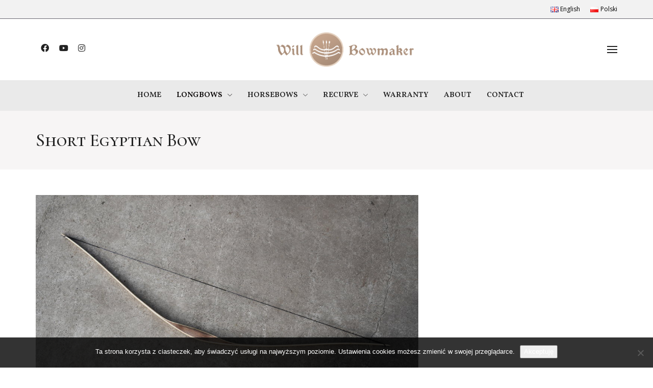

--- FILE ---
content_type: text/html; charset=UTF-8
request_url: https://willbowmaker.com/short-egyptian-bow/
body_size: 8196
content:
<!DOCTYPE html><html lang="en-GB"><head><meta charset="UTF-8"/><meta name="viewport" content="width=device-width, initial-scale=1.0, maximum-scale=1"/><link rel="pingback" href="https://willbowmaker.com/xmlrpc.php"/><meta name='robots' content='index, follow, max-image-preview:large, max-snippet:-1, max-video-preview:-1' /><link rel="alternate" href="https://willbowmaker.com/short-egyptian-bow/" hreflang="en" /><link rel="alternate" href="https://willbowmaker.com/pl/krotki-luk-egipski/" hreflang="pl" /><link media="all" href="https://willbowmaker.com/wp-content/cache/autoptimize/css/autoptimize_2493259af2268f773e498a46d37d6aca.css" rel="stylesheet"><title>Short Egyptian Bow - Will Bowmaker</title><link rel="canonical" href="https://willbowmaker.com/short-egyptian-bow/" /><meta property="og:locale" content="en_GB" /><meta property="og:locale:alternate" content="pl_PL" /><meta property="og:type" content="article" /><meta property="og:title" content="Short Egyptian Bow - Will Bowmaker" /><meta property="og:description" content="Smooth long draw, no stacking, stable and accurate. Short angular bow in the Egyptian style. Bow length: 56&#8243; Draw weight: 20-50 lbs Max draw length: 32&#8243; Limbs: bamboo, ash and Bearpaw Power Glass Basic price: € 350 Black fiberglass – free Carbon in the core € 50 Custom exotic wood &#8211; price will be calculated individually. 2 years warranty You [&hellip;]" /><meta property="og:url" content="https://willbowmaker.com/short-egyptian-bow/" /><meta property="og:site_name" content="Will Bowmaker" /><meta property="article:modified_time" content="2024-11-28T08:49:38+00:00" /><meta property="og:image" content="https://willbowmaker.com/wp-content/uploads/2020/04/Short-Egyptian-Bow.jpg" /><meta property="og:image:width" content="1024" /><meta property="og:image:height" content="576" /><meta property="og:image:type" content="image/jpeg" /><meta name="twitter:card" content="summary_large_image" /><meta name="twitter:label1" content="Estimated reading time" /><meta name="twitter:data1" content="1 minute" /> <script type="application/ld+json" class="yoast-schema-graph">{"@context":"https://schema.org","@graph":[{"@type":"WebPage","@id":"https://willbowmaker.com/short-egyptian-bow/","url":"https://willbowmaker.com/short-egyptian-bow/","name":"Short Egyptian Bow - Will Bowmaker","isPartOf":{"@id":"https://willbowmaker.com/#website"},"primaryImageOfPage":{"@id":"https://willbowmaker.com/short-egyptian-bow/#primaryimage"},"image":{"@id":"https://willbowmaker.com/short-egyptian-bow/#primaryimage"},"thumbnailUrl":"https://willbowmaker.com/wp-content/uploads/2020/04/Short-Egyptian-Bow.jpg","datePublished":"2020-04-10T12:54:29+00:00","dateModified":"2024-11-28T08:49:38+00:00","breadcrumb":{"@id":"https://willbowmaker.com/short-egyptian-bow/#breadcrumb"},"inLanguage":"en-GB","potentialAction":[{"@type":"ReadAction","target":["https://willbowmaker.com/short-egyptian-bow/"]}]},{"@type":"ImageObject","inLanguage":"en-GB","@id":"https://willbowmaker.com/short-egyptian-bow/#primaryimage","url":"https://willbowmaker.com/wp-content/uploads/2020/04/Short-Egyptian-Bow.jpg","contentUrl":"https://willbowmaker.com/wp-content/uploads/2020/04/Short-Egyptian-Bow.jpg","width":1024,"height":576},{"@type":"BreadcrumbList","@id":"https://willbowmaker.com/short-egyptian-bow/#breadcrumb","itemListElement":[{"@type":"ListItem","position":1,"name":"Strona główna","item":"https://willbowmaker.com/"},{"@type":"ListItem","position":2,"name":"Short Egyptian Bow"}]},{"@type":"WebSite","@id":"https://willbowmaker.com/#website","url":"https://willbowmaker.com/","name":"Will Bowmaker","description":"Blog","potentialAction":[{"@type":"SearchAction","target":{"@type":"EntryPoint","urlTemplate":"https://willbowmaker.com/?s={search_term_string}"},"query-input":{"@type":"PropertyValueSpecification","valueRequired":true,"valueName":"search_term_string"}}],"inLanguage":"en-GB"}]}</script> <link rel='dns-prefetch' href='//fonts.googleapis.com' /><link rel='preconnect' href='https://fonts.gstatic.com' crossorigin /><link rel="alternate" type="application/rss+xml" title="Will Bowmaker &raquo; Feed" href="https://willbowmaker.com/feed/" /><link rel="alternate" type="application/rss+xml" title="Will Bowmaker &raquo; Comments Feed" href="https://willbowmaker.com/comments/feed/" /><link rel='stylesheet' id='nota-custom-css' href='https://willbowmaker.com/wp-content/cache/autoptimize/css/autoptimize_single_54d2194c7fbd3f60dfc787b9f8fd5356.css?ver=19a6d2' type='text/css' media='all' /><link rel="preload" as="style" href="https://fonts.googleapis.com/css?family=Oswald:200,300,400,500,600,700%7COpen%20Sans:300,400,500,600,700,800,300italic,400italic,500italic,600italic,700italic,800italic%7CCormorant%20SC:300,400,500,600,700%7CEB%20Garamond:400,500,600,700,800,400italic,500italic,600italic,700italic,800italic%7CFrank%20Ruhl%20Libre:300,400,500,600,700,800,900%7CFjalla%20One:400%7CPoppins:100,200,300,400,500,600,700,800,900,100italic,200italic,300italic,400italic,500italic,600italic,700italic,800italic,900italic%7CVollkorn:400,500,600,700,800,900,400italic,500italic,600italic,700italic,800italic,900italic&#038;subset=latin&#038;display=swap&#038;ver=1603881916" /><link rel="stylesheet" href="https://fonts.googleapis.com/css?family=Oswald:200,300,400,500,600,700%7COpen%20Sans:300,400,500,600,700,800,300italic,400italic,500italic,600italic,700italic,800italic%7CCormorant%20SC:300,400,500,600,700%7CEB%20Garamond:400,500,600,700,800,400italic,500italic,600italic,700italic,800italic%7CFrank%20Ruhl%20Libre:300,400,500,600,700,800,900%7CFjalla%20One:400%7CPoppins:100,200,300,400,500,600,700,800,900,100italic,200italic,300italic,400italic,500italic,600italic,700italic,800italic,900italic%7CVollkorn:400,500,600,700,800,900,400italic,500italic,600italic,700italic,800italic,900italic&#038;subset=latin&#038;display=swap&#038;ver=1603881916" media="print" onload="this.media='all'"><noscript><link rel="stylesheet" href="https://fonts.googleapis.com/css?family=Oswald:200,300,400,500,600,700%7COpen%20Sans:300,400,500,600,700,800,300italic,400italic,500italic,600italic,700italic,800italic%7CCormorant%20SC:300,400,500,600,700%7CEB%20Garamond:400,500,600,700,800,400italic,500italic,600italic,700italic,800italic%7CFrank%20Ruhl%20Libre:300,400,500,600,700,800,900%7CFjalla%20One:400%7CPoppins:100,200,300,400,500,600,700,800,900,100italic,200italic,300italic,400italic,500italic,600italic,700italic,800italic,900italic%7CVollkorn:400,500,600,700,800,900,400italic,500italic,600italic,700italic,800italic,900italic&#038;subset=latin&#038;display=swap&#038;ver=1603881916" /></noscript><script type="text/javascript" id="cookie-notice-front-js-before">var cnArgs = {"ajaxUrl":"https:\/\/willbowmaker.com\/wp-admin\/admin-ajax.php","nonce":"4cb07cab6f","hideEffect":"fade","position":"bottom","onScroll":false,"onScrollOffset":100,"onClick":false,"cookieName":"cookie_notice_accepted","cookieTime":2592000,"cookieTimeRejected":2592000,"globalCookie":false,"redirection":false,"cache":true,"revokeCookies":false,"revokeCookiesOpt":"automatic"};</script> <script type="text/javascript" src="https://willbowmaker.com/wp-includes/js/jquery/jquery.min.js?ver=3.7.1" id="jquery-core-js"></script> <link rel="https://api.w.org/" href="https://willbowmaker.com/wp-json/" /><link rel="alternate" title="JSON" type="application/json" href="https://willbowmaker.com/wp-json/wp/v2/pages/977" /><link rel="EditURI" type="application/rsd+xml" title="RSD" href="https://willbowmaker.com/xmlrpc.php?rsd" /><meta name="generator" content="WordPress 6.8.3" /><link rel='shortlink' href='https://willbowmaker.com/?p=977' /><link rel="alternate" title="oEmbed (JSON)" type="application/json+oembed" href="https://willbowmaker.com/wp-json/oembed/1.0/embed?url=https%3A%2F%2Fwillbowmaker.com%2Fshort-egyptian-bow%2F" /><link rel="alternate" title="oEmbed (XML)" type="text/xml+oembed" href="https://willbowmaker.com/wp-json/oembed/1.0/embed?url=https%3A%2F%2Fwillbowmaker.com%2Fshort-egyptian-bow%2F&#038;format=xml" /><meta name="generator" content="Redux 4.5.7" /><link rel="icon" href="https://willbowmaker.com/wp-content/uploads/2019/02/cropped-Logo_alpha_tożsamość-witryny-32x32.png" sizes="32x32" /><link rel="icon" href="https://willbowmaker.com/wp-content/uploads/2019/02/cropped-Logo_alpha_tożsamość-witryny-192x192.png" sizes="192x192" /><link rel="apple-touch-icon" href="https://willbowmaker.com/wp-content/uploads/2019/02/cropped-Logo_alpha_tożsamość-witryny-180x180.png" /><meta name="msapplication-TileImage" content="https://willbowmaker.com/wp-content/uploads/2019/02/cropped-Logo_alpha_tożsamość-witryny-270x270.png" /></head><body class="wp-singular page-template-default page page-id-977 wp-theme-nota cookies-not-set swift-framework-v2.7.30 nota-v1.0.23 minimal-design mobile-header-left-logo mhs-tablet-land mh-sticky  mh-overlay responsive-fluid sticky-header-enabled page-shadow mobile-one-click standard product-shadows header-standard layout-fullwidth page-heading-standard disable-mobile-animations  sf-top-bar-enabled  sf-sticky-top-bar-disabled  sf-global-header-banner-disabled  header-cart-type-slideout header-cart-link-url-standard  sf-thumbnail-type-gallery-alt-two sf-header-divider-style-divider  sf-fullwidth-header-disabled "><div id="site-loading" class="circle-bar"><div class="spinner "><div class="circle"></div></div></div><header id="mobile-header" class="mobile-left-logo clearfix"><div id="mobile-logo" class="logo-left has-img clearfix" data-anim=""> <a href="https://willbowmaker.com/"> <img class="standard" src="https://willbowmaker.com/wp-content/uploads/2019/02/logo-header4_small.png" alt="Will Bowmaker" height="150" width="803" /> <img class="retina" src="https://willbowmaker.com/wp-content/uploads/2019/02/logo-header4_small.png" alt="Will Bowmaker" height="0" width="0" /><div class="text-logo"></div> </a></div><div class="mobile-header-opts"><button class="hamburger mobile-menu-link hamburger--spin" type="button"> <span class="hamburger-box"> <span class="hamburger-inner"></span> </span> </button></div></header><div id="mobile-menu-wrap" class="menu-is-right"><nav id="mobile-menu" class="clearfix"><div class="menu-overlaymobile-menu-eng-container"><ul id="menu-overlaymobile-menu-eng" class="menu"><li  class="menu-item-630-en lang-item lang-item-36 lang-item-en current-lang lang-item-first menu-item menu-item-type-custom menu-item-object-custom   "><a href="https://willbowmaker.com/short-egyptian-bow/"><span class="menu-item-text"><img src="[data-uri]" alt="English" width="16" height="11" style="width: 16px; height: 11px;" /></span></a></li><li  class="menu-item-630-pl lang-item lang-item-26 lang-item-pl menu-item menu-item-type-custom menu-item-object-custom   "><a href="https://willbowmaker.com/pl/krotki-luk-egipski/"><span class="menu-item-text"><img src="[data-uri]" alt="Polski" width="16" height="11" style="width: 16px; height: 11px;" /></span></a></li><li  class="menu-item-1308 menu-item menu-item-type-post_type menu-item-object-page menu-item-home   "><a href="https://willbowmaker.com/"><span class="menu-item-text">Home</span></a></li><li  class="menu-item-790 menu-item menu-item-type-custom menu-item-object-custom current-menu-ancestor current-menu-parent menu-item-has-children   "><a><span class="menu-item-text">Bows</span></a><ul class="sub-menu"><li  class="menu-item-1526 menu-item menu-item-type-post_type menu-item-object-page   "><a href="https://willbowmaker.com/diego-2/">Diego</a></li><li  class="menu-item-1525 menu-item menu-item-type-post_type menu-item-object-page   "><a href="https://willbowmaker.com/swallow/">Swallow</a></li><li  class="menu-item-2102 menu-item menu-item-type-post_type menu-item-object-page   "><a href="https://willbowmaker.com/zephyr/">Zephyr</a></li><li  class="menu-item-2101 menu-item menu-item-type-post_type menu-item-object-page   "><a href="https://willbowmaker.com/longbow-66-2/">Longbow 66″</a></li><li  class="menu-item-1439 menu-item menu-item-type-post_type menu-item-object-page   "><a href="https://willbowmaker.com/hybrid-longbow/">Hybrid longbow</a></li><li  class="menu-item-765 menu-item menu-item-type-post_type menu-item-object-page   "><a href="https://willbowmaker.com/ildar/">Ildar</a></li><li  class="menu-item-1229 menu-item menu-item-type-post_type menu-item-object-page   "><a href="https://willbowmaker.com/angular/">Angular</a></li><li  class="menu-item-1227 menu-item menu-item-type-post_type menu-item-object-page   "><a href="https://willbowmaker.com/longbow-arthur/">Longbow Arthur</a></li><li  class="menu-item-1228 menu-item menu-item-type-post_type menu-item-object-page current-menu-item page_item page-item-977 current_page_item   "><a href="https://willbowmaker.com/short-egyptian-bow/">Short Egyptian Bow</a></li><li  class="menu-item-1291 menu-item menu-item-type-post_type menu-item-object-page   "><a href="https://willbowmaker.com/assyrianbow/">Assyrian Bow</a></li><li  class="menu-item-1440 menu-item menu-item-type-post_type menu-item-object-page   "><a href="https://willbowmaker.com/odys-59/">Odys</a></li></ul></li><li  class="menu-item-617 menu-item menu-item-type-post_type menu-item-object-page   "><a href="https://willbowmaker.com/warranty/"><span class="menu-item-text">Warranty</span></a></li><li  class="menu-item-643 menu-item menu-item-type-post_type menu-item-object-page   "><a href="https://willbowmaker.com/about/"><span class="menu-item-text">About</span></a></li><li  class="menu-item-618 menu-item menu-item-type-post_type menu-item-object-page   "><a href="https://willbowmaker.com/contact/"><span class="menu-item-text">Contact</span></a></li></ul></div></nav><div class="mobile-menu-aux"><div class="mobile-social-wrap"><ul class="social-icons standard "><li class="facebook"><a href="https://www.facebook.com/willbowmaker/" target="_blank"><i class="fab fa-facebook"></i><i class="fab fa-facebook"></i></a></li><li class="youtube"><a href="https://www.youtube.com/user/Willbowmaker" target="_blank"><i class="fab fa-youtube"></i><i class="fab fa-youtube"></i></a></li><li class="instagram"><a href="http://instagram.com/willbowmaker" target="_blank"><i class="fab fa-instagram"></i><i class="fab fa-instagram"></i></a></li></ul></div><form method="get" class="mobile-search-form" action="https://willbowmaker.com/"> <input type="text" placeholder="Search" name="s" autocomplete="off" /></form></div></div><div id="container"><div id="main-container" class="clearfix"><div id="top-bar" class=""><div class="container"><div class="col-sm-6 tb-left"><div class="tb-text"></div></div><div class="col-sm-6 tb-right"><nav class="std-menu clearfix"><div class="menu-menu-gorne-container"><ul id="menu-menu-gorne" class="menu"><li  class="menu-item-417-en lang-item lang-item-36 lang-item-en current-lang lang-item-first menu-item menu-item-type-custom menu-item-object-custom   "><a href="https://willbowmaker.com/short-egyptian-bow/"><span class="menu-item-text"><img src="[data-uri]" alt="" width="16" height="11" style="width: 16px; height: 11px;" /><span style="margin-left:0.3em;">English</span></span></a></li><li  class="menu-item-417-pl lang-item lang-item-26 lang-item-pl menu-item menu-item-type-custom menu-item-object-custom   "><a href="https://willbowmaker.com/pl/krotki-luk-egipski/"><span class="menu-item-text"><img src="[data-uri]" alt="" width="16" height="11" style="width: 16px; height: 11px;" /><span style="margin-left:0.3em;">Polski</span></span></a></li></ul></div></nav></div></div></div><div class="header-wrap  page-header-standard header-layout-header-3" data-style="default" data-default-style="default"><div id="header-section" class="header-3 "><header id="header" class="clearfix"><div class="container"><div class="row"><div class="header-left col-sm-4"><div class="aux-item aux-item-social"><ul class="social-icons standard "><li class="facebook"><a href="https://www.facebook.com/willbowmaker/" target="_blank"><i class="fab fa-facebook"></i><i class="fab fa-facebook"></i></a></li><li class="youtube"><a href="https://www.youtube.com/user/Willbowmaker" target="_blank"><i class="fab fa-youtube"></i><i class="fab fa-youtube"></i></a></li><li class="instagram"><a href="http://instagram.com/willbowmaker" target="_blank"><i class="fab fa-instagram"></i><i class="fab fa-instagram"></i></a></li></ul></div></div><div id="logo" class="col-sm-4 logo-center has-img clearfix" data-anim=""> <a href="https://willbowmaker.com/"> <img class="standard" src="https://willbowmaker.com/wp-content/uploads/2019/02/logo-header4_small.png" alt="Will Bowmaker" height="150" width="803" /> <img class="retina" src="https://willbowmaker.com/wp-content/uploads/2019/02/logo-header4_small.png" alt="Will Bowmaker" height="0" width="0" /><div class="text-logo"></div> </a></div><div class="header-right col-sm-4"><div class="aux-item aux-overlay-menu"> <a class="hamburger hamburger--spin overlay-menu-link" href="#" data-side="right"> <span class="hamburger-box"> <span class="hamburger-inner"></span> </span> </a></div></div></div></div></header><div id="main-nav" class="sticky-header center-menu "><div class="container"><div class="row"><div class="menu-left"><nav id="main-navigation" class="std-menu clearfix"><div class="menu-menu-glowne-eng-container"><ul id="menu-menu-glowne-eng" class="menu"><li  class="menu-item-1307 menu-item menu-item-type-post_type menu-item-object-page menu-item-home sf-std-menu         " ><a href="https://willbowmaker.com/"><span class="menu-item-text">Home</span></a></li><li  class="menu-item-616 menu-item menu-item-type-custom menu-item-object-custom current-menu-ancestor current-menu-parent menu-item-has-children sf-std-menu         " ><a><span class="menu-item-text">Longbows</span></a><ul class="sub-menu"><li  class="menu-item-1528 menu-item menu-item-type-post_type menu-item-object-page sf-std-menu         " ><a href="https://willbowmaker.com/diego-2/">Diego</a></li><li  class="menu-item-1527 menu-item menu-item-type-post_type menu-item-object-page sf-std-menu         " ><a href="https://willbowmaker.com/swallow/">Swallow</a></li><li  class="menu-item-2100 menu-item menu-item-type-post_type menu-item-object-page sf-std-menu         " ><a href="https://willbowmaker.com/longbow-66-2/">Longbow 66″</a></li><li  class="menu-item-1437 menu-item menu-item-type-post_type menu-item-object-page sf-std-menu         " ><a href="https://willbowmaker.com/hybrid-longbow/">Hybrid longbow 62″</a></li><li  class="menu-item-1230 menu-item menu-item-type-post_type menu-item-object-page sf-std-menu         " ><a href="https://willbowmaker.com/longbow-arthur/">Longbow Arthur</a></li><li  class="menu-item-763 menu-item menu-item-type-post_type menu-item-object-page sf-std-menu         " ><a href="https://willbowmaker.com/angular/">Angular</a></li><li  class="menu-item-1231 menu-item menu-item-type-post_type menu-item-object-page current-menu-item page_item page-item-977 current_page_item sf-std-menu         " ><a href="https://willbowmaker.com/short-egyptian-bow/">Short Egyptian Bow</a></li></ul></li><li  class="menu-item-1443 menu-item menu-item-type-custom menu-item-object-custom menu-item-has-children sf-std-menu         " ><a><span class="menu-item-text">Horsebows</span></a><ul class="sub-menu"><li  class="menu-item-1290 menu-item menu-item-type-post_type menu-item-object-page sf-std-menu         " ><a href="https://willbowmaker.com/assyrianbow/">Assyrian Bow</a></li><li  class="menu-item-762 menu-item menu-item-type-post_type menu-item-object-page sf-std-menu         " ><a href="https://willbowmaker.com/ildar/">Ildar</a></li></ul></li><li  class="menu-item-1444 menu-item menu-item-type-custom menu-item-object-custom menu-item-has-children sf-std-menu         " ><a><span class="menu-item-text">Recurve</span></a><ul class="sub-menu"><li  class="menu-item-2099 menu-item menu-item-type-post_type menu-item-object-page sf-std-menu         " ><a href="https://willbowmaker.com/zephyr/">Zephyr</a></li><li  class="menu-item-1438 menu-item menu-item-type-post_type menu-item-object-page sf-std-menu         " ><a href="https://willbowmaker.com/odys-59/">Odys</a></li></ul></li><li  class="menu-item-610 menu-item menu-item-type-post_type menu-item-object-page sf-std-menu         " ><a href="https://willbowmaker.com/warranty/"><span class="menu-item-text">Warranty</span></a></li><li  class="menu-item-642 menu-item menu-item-type-post_type menu-item-object-page sf-std-menu         " ><a href="https://willbowmaker.com/about/"><span class="menu-item-text">About</span></a></li><li  class="menu-item-611 menu-item menu-item-type-post_type menu-item-object-page sf-std-menu         " ><a href="https://willbowmaker.com/contact/"><span class="menu-item-text">Contact</span></a></li></ul></div></nav></div><div class="menu-right"><div class="aux-item aux-overlay-menu"> <a class="hamburger hamburger--spin overlay-menu-link" href="#" data-side="right"> <span class="hamburger-box"> <span class="hamburger-inner"></span> </span> </a></div></div></div></div></div></div><div id="overlay-menu"><a href="#" class="fs-overlay-close"><i class="fa-times"></i></a><nav><div class="menu-overlaymobile-menu-eng-container"><ul id="menu-overlaymobile-menu-eng-1" class="menu"><li id="menu-item-630-en" class="lang-item lang-item-36 lang-item-en current-lang lang-item-first menu-item menu-item-type-custom menu-item-object-custom menu-item-630-en"><a href="https://willbowmaker.com/short-egyptian-bow/" hreflang="en-GB" lang="en-GB"><img src="[data-uri]" alt="English" width="16" height="11" style="width: 16px; height: 11px;" /></a></li><li id="menu-item-630-pl" class="lang-item lang-item-26 lang-item-pl menu-item menu-item-type-custom menu-item-object-custom menu-item-630-pl"><a href="https://willbowmaker.com/pl/krotki-luk-egipski/" hreflang="pl-PL" lang="pl-PL"><img src="[data-uri]" alt="Polski" width="16" height="11" style="width: 16px; height: 11px;" /></a></li><li id="menu-item-1308" class="menu-item menu-item-type-post_type menu-item-object-page menu-item-home menu-item-1308"><a href="https://willbowmaker.com/">Home</a></li><li id="menu-item-790" class="menu-item menu-item-type-custom menu-item-object-custom current-menu-ancestor current-menu-parent menu-item-has-children menu-item-790"><a>Bows</a><ul class="sub-menu"><li id="menu-item-1526" class="menu-item menu-item-type-post_type menu-item-object-page menu-item-1526"><a href="https://willbowmaker.com/diego-2/">Diego</a></li><li id="menu-item-1525" class="menu-item menu-item-type-post_type menu-item-object-page menu-item-1525"><a href="https://willbowmaker.com/swallow/">Swallow</a></li><li id="menu-item-2102" class="menu-item menu-item-type-post_type menu-item-object-page menu-item-2102"><a href="https://willbowmaker.com/zephyr/">Zephyr</a></li><li id="menu-item-2101" class="menu-item menu-item-type-post_type menu-item-object-page menu-item-2101"><a href="https://willbowmaker.com/longbow-66-2/">Longbow 66″</a></li><li id="menu-item-1439" class="menu-item menu-item-type-post_type menu-item-object-page menu-item-1439"><a href="https://willbowmaker.com/hybrid-longbow/">Hybrid longbow</a></li><li id="menu-item-765" class="menu-item menu-item-type-post_type menu-item-object-page menu-item-765"><a href="https://willbowmaker.com/ildar/">Ildar</a></li><li id="menu-item-1229" class="menu-item menu-item-type-post_type menu-item-object-page menu-item-1229"><a href="https://willbowmaker.com/angular/">Angular</a></li><li id="menu-item-1227" class="menu-item menu-item-type-post_type menu-item-object-page menu-item-1227"><a href="https://willbowmaker.com/longbow-arthur/">Longbow Arthur</a></li><li id="menu-item-1228" class="menu-item menu-item-type-post_type menu-item-object-page current-menu-item page_item page-item-977 current_page_item menu-item-1228"><a href="https://willbowmaker.com/short-egyptian-bow/" aria-current="page">Short Egyptian Bow</a></li><li id="menu-item-1291" class="menu-item menu-item-type-post_type menu-item-object-page menu-item-1291"><a href="https://willbowmaker.com/assyrianbow/">Assyrian Bow</a></li><li id="menu-item-1440" class="menu-item menu-item-type-post_type menu-item-object-page menu-item-1440"><a href="https://willbowmaker.com/odys-59/">Odys</a></li></ul></li><li id="menu-item-617" class="menu-item menu-item-type-post_type menu-item-object-page menu-item-617"><a href="https://willbowmaker.com/warranty/">Warranty</a></li><li id="menu-item-643" class="menu-item menu-item-type-post_type menu-item-object-page menu-item-643"><a href="https://willbowmaker.com/about/">About</a></li><li id="menu-item-618" class="menu-item menu-item-type-post_type menu-item-object-page menu-item-618"><a href="https://willbowmaker.com/contact/">Contact</a></li></ul></div></nav></div></div><header class="page-heading page-heading-breadcrumbs" data-title-type="standard" data-align="" data-hero-text="light" data-height="400px" data-window-height="" style=""> <span class="media-overlay" style="background-color:transparent;opacity:0;"></span><div class="heading-inner-container container"><div class="heading-text"><h1 class="entry-title" style="">Short Egyptian Bow</h1></div><div id="breadcrumbs" style="<br /> <b>Warning</b>:  implode(): Invalid arguments passed in <b>/home/willbowm/domains/willbowmaker.com/private_html/wp-content/themes/nota/framework/core/breadcrumbs.php</b> on line <b>52</b><br /> " class=""><div class="container"></div></div></div></header><div class="container"><div class="content-divider-wrap container"><div class="content-divider sf-elem-bb"></div></div><div class="inner-page-wrap has-right-sidebar has-one-sidebar row clearfix"><div class="col-sm-8 clearfix"><div class="page-content hfeed clearfix"><div class="clearfix post-977 page type-page status-publish has-post-thumbnail hentry" id="977"><div id="su_slider_696ee869b29df" class="su-slider su-slider-centered su-slider-pages-no su-slider-responsive-yes su-lightbox-gallery" style="width:100%" data-autoplay="0" data-speed="600" data-mousewheel="false"><div class="su-slider-slides"><div class="su-slider-slide"><a href="https://willbowmaker.com/wp-content/uploads/2020/10/Short-Egyptian-Bow.jpg"  title="Short-Egyptian-Bow"><img decoding="async" src="https://willbowmaker.com/wp-content/uploads/2020/10/Short-Egyptian-Bow-1024x576.jpg" alt="Short-Egyptian-Bow" /></a></div></div><div class="su-slider-nav"><div class="su-slider-direction"><span class="su-slider-prev"></span><span class="su-slider-next"></span></div><div class="su-slider-pagination"></div></div></div><p>Smooth long draw, no stacking, stable and accurate. Short angular bow in the Egyptian style.</p><p>Bow length: <strong>56&#8243;</strong><br /> Draw weight: <strong>20-50 lbs</strong><br /> Max draw length: <strong>32&#8243;</strong><strong><br /> </strong>Limbs: bamboo, ash and Bearpaw Power Glass<strong><br /> </strong></p><p><strong>Basic price: <b>€</b> 350</strong></p><p>Black fiberglass – free<br /> Carbon in the core € 50</p><p>Custom exotic wood &#8211; price will be calculated individually.</p><p><strong>2 years warranty<br /> </strong></p><p>You can order bow <a href="https://willbowmaker.com/contact/">here</a>.</p><div class="su-youtube su-u-responsive-media-yes"><iframe width="600" height="400" src="https://www.youtube.com/embed/SxM_pXRCBBg?" frameborder="0" allowfullscreen allow="autoplay; encrypted-media; picture-in-picture" title=""></iframe></div><div class="link-pages"></div></div></div></div><aside class="sidebar right-sidebar col-sm-4"><div class="sidebar-widget-wrap sticky-widget"></div></aside></div></div></div><div id="footer-wrap"><footer id="footer" class="footer-divider"><div class="container"><div id="footer-widgets" class="row clearfix"><div class="col-sm-3"></div><div class="col-sm-3"></div><div class="col-sm-3"></div><div class="col-sm-3"></div></div></div></footer><footer id="copyright" class="copyright-divider"><div class="container"><div
 class="text-left">©2026 Will Bowmaker <a href='http://www.swiftideas.com' rel='nofollow'>Premium WordPress Themes by Swift Ideas</a></div><nav class="footer-menu std-menu"><div class="menu-dolne-menu-container"><ul id="menu-dolne-menu" class="menu"><li  class="menu-item-254 menu-item menu-item-type-post_type menu-item-object-page   "><a href="https://willbowmaker.com/pl/polityka-prywatnosci/"><span class="menu-item-text">Polityka prywatności</span></a></li></ul></div></nav></div></footer></div></div><div id="back-to-top" class="animate-top"><i class="sli-icon-arrow-up"></i></div><div class="fw-video-area"><div class="fw-video-close"><i class="fa-times"></i></div><div class="fw-video-wrap"></div></div><div class="fw-video-spacer"></div><div id="inf-scroll-params"
 data-loadingimage="https://willbowmaker.com/wp-content/themes/nota/images/loader.gif"
 data-msgtext="Loading..." data-finishedmsg="All items loaded"></div><div class="pswp" tabindex="-1" role="dialog" aria-hidden="true"><div class="pswp__bg"></div><div class="pswp__scroll-wrap"><div class="pswp__container"><div class="pswp__item"></div><div class="pswp__item"></div><div class="pswp__item"></div></div><div class="pswp__ui pswp__ui--hidden"><div class="pswp__top-bar"><div class="pswp__counter"></div> <button class="pswp__button pswp__button--close" title="Close (Esc)"></button> <button class="pswp__button pswp__button--share" title="Share"></button> <button class="pswp__button pswp__button--fs" title="Toggle fullscreen"></button> <button class="pswp__button pswp__button--zoom" title="Zoom in/out"></button><div class="pswp__preloader"><div class="pswp__preloader__icn"><div class="pswp__preloader__cut"><div class="pswp__preloader__donut"></div></div></div></div></div><div class="pswp__share-modal pswp__share-modal--hidden pswp__single-tap"><div class="pswp__share-tooltip"></div></div> <button class="pswp__button pswp__button--arrow--left" title="Previous (arrow left)"> </button> <button class="pswp__button pswp__button--arrow--right" title="Next (arrow right)"> </button><div class="pswp__caption"><div class="pswp__caption__center"></div></div></div></div></div><div id="nota-included" class=""></div><div id="nota-option-params" data-slider-slidespeed="7000"
 data-slider-animspeed="600"
 data-slider-autoplay="0"
 data-slider-loop=""
 data-carousel-pagespeed="800"
 data-carousel-slidespeed="200"
 data-carousel-autoplay="0"
 data-carousel-pagination="0"
 data-lightbox-minimal="0"
 data-lightbox-nav="1"
 data-lightbox-sharing="1"
 data-lightbox-history="1"
 data-product-zoom-type="inner"
 data-product-slider-thumbs-pos="bottom"
 data-product-slider-vert-height="700"
 data-quickview-text="Quickview"
 data-cart-notification="tada"
 data-username-placeholder="Username"
 data-email-placeholder="Email"
 data-password-placeholder="Password"
 data-username-or-email-placeholder="Username or email address"
 data-order-id-placeholder="Order ID"
 data-billing-email-placeholder="Billing Email"></div><div id="loveit-locale" data-ajaxurl="https://willbowmaker.com/wp-admin/admin-ajax.php" data-nonce="186852f72b"
 data-alreadyloved="You have already loved this item." data-error="Sorry, there was a problem processing your request."
 data-loggedin="false"></div> <script type="speculationrules">{"prefetch":[{"source":"document","where":{"and":[{"href_matches":"\/*"},{"not":{"href_matches":["\/wp-*.php","\/wp-admin\/*","\/wp-content\/uploads\/*","\/wp-content\/*","\/wp-content\/plugins\/*","\/wp-content\/themes\/nota\/*","\/*\\?(.+)"]}},{"not":{"selector_matches":"a[rel~=\"nofollow\"]"}},{"not":{"selector_matches":".no-prefetch, .no-prefetch a"}}]},"eagerness":"conservative"}]}</script> <div id="countdown-locale" data-label_year="Year"
 data-label_years="Years"
 data-label_month="Month"
 data-label_months="Months"
 data-label_weeks="Weeks"
 data-label_week="Week"
 data-label_days="Days"
 data-label_day="Day"
 data-label_hours="Hours"
 data-label_hour="Hour"
 data-label_mins="Mins"
 data-label_min="Min"
 data-label_secs="Secs"
 data-label_sec="Sec"></div><div class="sf-container-overlay"><div class="sf-loader"></div></div><link rel='stylesheet' id='redux-custom-fonts-css' href='//willbowmaker.com/wp-content/uploads/redux/custom-fonts/fonts.css?ver=1615312477' type='text/css' media='all' /> <script type="text/javascript" src="https://willbowmaker.com/wp-includes/js/dist/hooks.min.js?ver=4d63a3d491d11ffd8ac6" id="wp-hooks-js"></script> <script type="text/javascript" src="https://willbowmaker.com/wp-includes/js/dist/i18n.min.js?ver=5e580eb46a90c2b997e6" id="wp-i18n-js"></script> <script type="text/javascript" data-cfasync="true" src="https://willbowmaker.com/wp-content/plugins/swift-framework/includes/swift-slider/assets/js/swift-slider.min.js" id="swift-slider-min-js"></script> <div id="cookie-notice" role="dialog" class="cookie-notice-hidden cookie-revoke-hidden cn-position-bottom" aria-label="Cookie Notice" style="background-color: rgba(0,0,0,0.8);"><div class="cookie-notice-container" style="color: #fff"><span id="cn-notice-text" class="cn-text-container">Ta strona korzysta z ciasteczek, aby świadczyć usługi na najwyższym poziomie. Ustawienia cookies możesz zmienić w swojej przeglądarce.</span><span id="cn-notice-buttons" class="cn-buttons-container"><button id="cn-accept-cookie" data-cookie-set="accept" class="cn-set-cookie cn-button cn-button-custom button" aria-label="Akceptuję">Akceptuję</button></span><span id="cn-close-notice" data-cookie-set="accept" class="cn-close-icon" title="Nie wyrażam zgody"></span></div></div>  <script defer src="https://willbowmaker.com/wp-content/cache/autoptimize/js/autoptimize_f7d7db7f2d52c36deb7a092ec694617a.js"></script></body></html>

<!-- Page cached by LiteSpeed Cache 7.2 on 2026-01-20 03:28:57 -->

--- FILE ---
content_type: text/css
request_url: https://willbowmaker.com/wp-content/cache/autoptimize/css/autoptimize_single_54d2194c7fbd3f60dfc787b9f8fd5356.css?ver=19a6d2
body_size: 8722
content:
::selection,::-moz-selection{background-color:#a8a2ab;color:#fff}.accent-bg,.funded-bar .bar{background-color:#a8a2ab}.accent{color:#a8a2ab}span.highlighted,span.dropcap4,.loved-item:hover .loved-count,.flickr-widget li,.portfolio-grid li,figcaption .product-added,.woocommerce .widget_layered_nav ul li.chosen small.count,.woocommerce .widget_layered_nav_filters ul li a,.sticky-post-icon,.fw-video-close:hover{background-color:#a8a2ab!important;color:#222222!important}#sidebar a:hover,.pagination-wrap a:hover,.carousel-nav a:hover,.portfolio-pagination div:hover>i,#footer a:hover,.beam-me-up a:hover span,.portfolio-item .portfolio-item-permalink,.read-more-link,.blog-item .read-more,.blog-item-details a:hover,.author-link,span.dropcap2,.spb_divider.go_to_top a,.item-link:hover,#header-translation p a,#breadcrumbs a:hover,.ui-widget-content a:hover,.yith-wcwl-add-button a:hover,.woocommerce .star-rating span,#jckqv .woocommerce-product-rating .star-rating span:before,.article-body-wrap .share-links a:hover,ul.member-contact li a:hover,.bag-product a.remove:hover,.bag-product-title a:hover,#back-to-top:hover,ul.member-contact li a:hover,.fw-video-link-image:hover i,.ajax-search-results .all-results:hover,.search-result h5 a:hover .ui-state-default a:hover,.fw-video-link-icon:hover{color:#a8a2ab}.carousel-wrap>a:hover,.woocommerce p.stars a.active:after,.woocommerce p.stars a:hover:after{color:#a8a2ab!important}.read-more i:before,.read-more em:before{color:#a8a2ab}nav .menu ul li:first-child:after,.navigation a:hover>.nav-text,.returning-customer a:hover{border-bottom-color:#a8a2ab}nav .menu ul ul li:first-child:after{border-right-color:#a8a2ab}.spb_impact_text .spb_call_text{border-left-color:#a8a2ab}.spb_impact_text .spb_button span{color:#fff}a[rel=tooltip],ul.member-contact li a,a.text-link,.tags-wrap .tags a,.logged-in-as a,.comment-meta-actions .edit-link,.comment-meta-actions .comment-reply,.read-more{border-color:#0a0909}.super-search-go{border-color:#a8a2ab!important}.super-search-go:hover{background:#a8a2ab!important;border-color:#a8a2ab!important}.title-wrap a.carousel-prev,.title-wrap a.carousel-next{border:solid 1px #e2e2e2;color:#a8a2ab}.title-wrap a.carousel-prev:hover,.title-wrap a.carousel-next:hover{background:#a8a2ab;color:#222}.has-pagination .carousel-wrap>a.carousel-prev,.has-pagination .carousel-wrap>a.carousel-next{border:solid 1px #e2e2e2;color:#a8a2ab}.has-pagination .carousel-wrap>a.carousel-prev:hover,.has-pagination .carousel-wrap>a.carousel-next:hover{border:solid 1px #a8a2ab;background:#a8a2ab;color:#222222!important}.swift-slider a.swift-slider-prev,.swift-slider a.swift-slider-next,.tparrows{border:solid 1px #e2e2e2;color:#a8a2ab}.swift-slider a.swift-slider-prev.light:hover,.swift-slider a.swift-slider-next.light:hover,.swift-slider a.swift-slider-continue.light:hover,.tparrows:hover{border:solid 1px #a8a2ab;background:#a8a2ab!important;color:#222222!important}.swift-slider-pagination .dot:after{background:#a8a2ab}#infscr-loading div.spinner{border-top-color:#a8a2ab;border-right-color:#a8a2ab}#back-to-top{background-color:rgba(168,162,171,.4);color:#222}#back-to-top:hover{background-color:rgba(168,162,171,1);color:#222}#one-page-nav li a:hover>i{background:#a8a2ab}#one-page-nav li.selected a:hover>i{border-color:#a8a2ab}#one-page-nav li .hover-caption{background:#a8a2ab;color:#222}#one-page-nav li .hover-caption:after{border-left-color:#a8a2ab}#sidebar-progress-menu ul li{border-color:#e2e2e2}#sidebar-progress-menu ul li a{color:#777}#sidebar-progress-menu ul li.read a{color:#0a0909}#sidebar-progress-menu ul li.reading a{color:#a8a2ab}#sidebar-progress-menu ul li.read .progress{background-color:#e2e2e2}#sidebar-progress-menu ul li.reading .progress{background-color:#a8a2ab}.circle-bar .spinner>div,#header-section .ajax-search-wrap .circle-bar .spinner>div{border-top-color:#a8a2ab;border-right-color:#a8a2ab}a,.ui-widget-content a{color:#0a0909}a:hover,a:focus{color:#a8a2ab}body{color:#777}h1,h1 a,h3.countdown-subject{color:#222}h2,h2 a{color:#222}h3,h3 a{color:#222}h4,h4 a,.carousel-wrap>a,.spb_tour .nav-tabs li a{color:#222}h5,h5 a{color:#222}h6,h6 a{color:#222}table{border-bottom-color:#e2e2e2}table td{border-top-color:#e2e2e2}.read-more-button{color:#a8a2ab}.sf-hover-svg path{stroke:#a8a2ab}.read-more-button{border-color:#e2e2e2}.read-more-button:hover{color:#a8a2ab;border-color:#a8a2ab}.mini-items .standard-post-content:after{background-color:#e2e2e2}#sf-home-preloader,#site-loading{background-color:#fff}.loading-bar-transition .pace .pace-progress{background-color:#a8a2ab}.spinner .circle-bar{border-left-color:#e2e2e2;border-bottom-color:#e2e2e2;border-right-color:#a8a2ab;border-top-color:#a8a2ab}.orbit-bars .spinner>div:before{border-top-color:#a8a2ab;border-bottom-color:#a8a2ab}.orbit-bars .spinner>div:after{background-color:#e2e2e2}body,.layout-fullwidth #container{background-color:#fff}#main-container,.tm-toggle-button-wrap a{background-color:#fff}.page-heading[data-title-type=hero-tabbed] .container{background-color:#fff}.tabbed-heading-wrap .heading-text{background-color:#fff}.single-product.page-heading-hero .product-main{background-color:#fff}.spb-row-container[data-top-style=slant-ltr]:before,.spb-row-container[data-top-style=slant-rtl]:before,.spb-row-container[data-bottom-style=slant-ltr]:after,.spb-row-container[data-bottom-style=slant-rtr]:after{background-color:#fff}ul.bar-styling li:not(.selected)>a:hover,ul.bar-styling li>.comments-likes:hover{color:#222;background:#a8a2ab;border-color:#a8a2ab}ul.bar-styling li>.comments-likes:hover *{color:#222222!important}ul.bar-styling li>a,ul.bar-styling li>div,ul.page-numbers li>a,ul.page-numbers li>span,.curved-bar-styling,ul.bar-styling li>form input,.spb_directory_filter_below{border-color:#e2e2e2}ul.bar-styling li>a,ul.bar-styling li>span,ul.bar-styling li>div,ul.bar-styling li>form input{background-color:#fff}.pagination-wrap{border-color:#e2e2e2}.pagination-wrap ul li a{border-color:transparent}ul.page-numbers li>a:hover,ul.page-numbers li>span.current,.pagination-wrap ul li>a:hover,.pagination-wrap ul li span.current{border-color:#e2e2e2!important;color:#aaa!important}.select2-container .select2-choice>.select2-chosen{color:#444444!important}::-webkit-input-placeholder{color:#444444!important}:-moz-placeholder{color:#444444!important}::-moz-placeholder{color:#444444!important}:-ms-input-placeholder{color:#444444!important}.modal-header{background:#f7f7f7}.modal-content{background:#fff}.modal-header h3,.modal-header .close{color:#777}.modal-header .close:hover{color:#a8a2ab}.recent-post .post-details,.portfolio-item h5.portfolio-subtitle,.search-item-content time,.search-item-content span,.portfolio-details-wrap .date{color:#aaa}ul.bar-styling li.facebook>a:hover{color:#fff!important;background:#3b5998;border-color:#3b5998}ul.bar-styling li.twitter>a:hover{color:#fff!important;background:#4099ff;border-color:#4099ff}ul.bar-styling li.google-plus>a:hover{color:#fff!important;background:#d34836;border-color:#d34836}ul.bar-styling li.pinterest>a:hover{color:#fff!important;background:#cb2027;border-color:#cb2027}.owl-pagination .owl-page span{background-color:#e2e2e2}.owl-pagination .owl-page:after{background-color:#a8a2ab}.owl-pagination .owl-page:hover span,.owl-pagination .owl-page.active a{background-color:#222}body.header-below-slider .home-slider-wrap #slider-continue:hover{border-color:#a8a2ab}body.header-below-slider .home-slider-wrap #slider-continue:hover i{color:#a8a2ab}.load-more-btn{background-color:#f7f7f7;color:#222}.load-more-btn:hover{background-color:#222;color:#fff}input,input[type=text],input[type=email],input[type=password],input[type=file],textarea,select,.wpcf7 input[type=text],.wpcf7 input[type=email],.wpcf7 textarea,.wpcf7 select,.ginput_container input[type=text],.ginput_container input[type=email],.ginput_container textarea,.ginput_container select,.gform_wrapper input[type=submit],.mymail-form input[type=text],.mymail-form input[type=email],.mymail-form textarea,.mymail-form select,input[type=date],input[type=tel],input.input-text{border-color:#eaeaea;background-color:#f7f7f9;color:#444}input:focus,input[type=text]:focus,input[type=email]:focus,input[type=password]:focus,input[type=file]:focus,textarea:focus,select:focus,.wpcf7 input[type=text]:focus,.wpcf7 input[type=email]:focus,.wpcf7 textarea:focus,.wpcf7 select:focus,.ginput_container input[type=text]:focus,.ginput_container input[type=email]:focus,.ginput_container textarea:focus,.ginput_container select:focus,.gform_wrapper input[type=submit]:focus,.mymail-form input[type=text]:focus,.mymail-form input[type=email]:focus,.mymail-form textarea:focus,.mymail-form select:focus,input[type=date]:focus,input[type=tel]:focus,input.input-text:focus{border-color:#eaeaea;background-color:#f7f7f9;color:#444}.player-video .player-controls{border-color:#e2e2e2}.player-controls button,.player-controls .player-time{color:#0a0909}.player-controls button.tab-focus,.player-controls button:hover,.player-progress-played[value]{color:#a8a2ab}.sf-headline.loading-bar .sf-words-wrapper:after,.sf-headline.clip .sf-words-wrapper:after,.sf-headline.type .sf-words-wrapper:after,.sf-headline.type .sf-words-wrapper.selected{background:#a8a2ab}.sf-headline.type .sf-words-wrapper.selected b{color:#222}.select2-container .select2-choice,.sf-mobile-shop-filters .select2-container--default .select2-selection--single{border-color:#eaeaea!important;background-color:#f7f7f9!important;color:#444444!important}.select2-container .select2-choice:focus,.sf-mobile-shop-filters.select2-container--default .select2-selection--single:focus{border-color:#eaeaea!important;background-color:#f7f7f9!important;color:#444444!important}.select2-dropdown{border-color:#eaeaea!important;background-color:#f7f7f9!important;color:#444444!important}.select2-container--default .select2-results__option--highlighted[aria-selected],.select2-container--default .select2-results__option--highlighted[data-selected]{background-color:#a8a2ab!important}.select2-container--default .select2-results__option[aria-selected=true],.select2-container--default .select2-results__option[data-selected=true]{background-color:#222222!important;color:#222222!important}#top-bar{background:#f2f2f2;border-bottom-color:#696872}#top-bar .tb-text{color:#000}#top-bar .tb-text>a,#top-bar nav .menu>li>a{color:#000}#top-bar .menu li{border-left-color:#696872;border-right-color:#696872}#top-bar .menu>li>a,#top-bar .menu>li.parent:after{color:#000}#top-bar .menu>li>a:hover,#top-bar a:hover{color:#222}.header-wrap,.header-wrap #header,.header-standard-overlay #header,.vertical-header .header-wrap #header-section,#header-section .is-sticky #header.sticky-header{background-color:#fff}.fs-search-open .header-wrap #header,.fs-search-open .header-standard-overlay #header,.fs-search-open .vertical-header .header-wrap #header-section,.fs-search-open #header-section .is-sticky #header.sticky-header{background-color:#a8a2ab}.fs-supersearch-open .header-wrap #header,.fs-supersearch-open .header-standard-overlay #header,.fs-supersearch-open .vertical-header .header-wrap #header-section,.fs-supersearch-open #header-section .is-sticky #header.sticky-header{background-color:#a8a2ab}.overlay-menu-open .header-wrap #header,.overlay-menu-open .header-standard-overlay #header,.overlay-menu-open .vertical-header .header-wrap #header-section,.overlay-menu-open #header-section .is-sticky #header.sticky-header{background-color:#a8a2ab}#sf-header-banner{background-color:#fff;border-bottom:1px solid#e3e3e3}#sf-header-banner{color:#222}#sf-header-banner a{color:#333}#sf-header-banner a:hover{color:#7eced5}.hamburger:hover .hamburger-inner,.hamburger:hover .hamburger-inner:before,.hamburger:hover .hamburger-inner:after{background-color:#a8a2ab}.sf-super-search{background-color:#222}.sf-super-search .search-options .ss-dropdown ul{background-color:#a8a2ab}.sf-super-search .search-options .ss-dropdown ul li a{color:#222}.sf-super-search .search-options .ss-dropdown ul li a:hover{color:#222}.sf-super-search .search-options .ss-dropdown>span,.sf-super-search .search-options input{color:#a8a2ab;border-bottom-color:#a8a2ab}.sf-super-search .search-options .ss-dropdown ul li .fa-check{color:#222}.sf-super-search-go:hover,.sf-super-search-close:hover{background-color:#a8a2ab;border-color:#a8a2ab;color:#222}.header-languages .current-language{color:#0a0707}#header-section #main-nav{border-top-color:#e2e2e2}.ajax-search-wrap,.ajax-search-results{background-color:#fff}.search-result-pt .search-result,.vertical-header .ajax-search-results{border-color:#e2e2e2}.page-content{border-bottom-color:#e2e2e2}.ajax-search-wrap input[type=text],.search-result-pt h6,.no-search-results h6,.search-result h5 a,.no-search-results p{color:#252525}.header-wrap,#header-section .is-sticky .sticky-header,#header-section.header-7 #header{border-bottom:1px solid #f7f5f5}.vertical-header .header-wrap{border-right:1px solid #f7f5f5}.vertical-header-right .header-wrap{border-left:1px solid #f7f5f5}nav.std-menu ul.sub-menu{border:1px solid#f7f5f5}.is-sticky nav.std-menu ul.sub-menu{border-top-width:0}nav.std-menu .sf-mega-menu ul.sub-menu ul.sub-menu{border:0!important}.header-left .aux-item,.header-right .aux-item{border-color:#f7f5f5!important}#contact-slideout{background:#fff}.ajax-search-wrap input[type=text],#header .aux-item ul.menu>li>a.header-search-link i{color:#aaa!important}.ajax-search-wrap input[type=text]:focus,#header .aux-item ul.menu>li>a.header-search-link i:hover{color:#222!important}.ajax-search-wrap ::-webkit-input-placeholder{color:#aaa!important}.ajax-search-wrap :-moz-placeholder{color:#aaa!important}.ajax-search-wrap ::-moz-placeholder{color:#aaa!important}.ajax-search-wrap :-ms-input-placeholder{color:#aaa!important}#sf-full-header-search ::-webkit-input-placeholder{color:#aaa!important}#sf-full-header-search :-moz-placeholder{color:#aaa!important}#sf-full-header-search ::-moz-placeholder{color:#aaa!important}#sf-full-header-search :-ms-input-placeholder{color:#aaa!important}#header .aux-item ul.menu>li>a.header-search-link.fs-header-search-link i{color:#222!important}#header .aux-item ul.menu>li>a.header-search-link.fs-header-search-link i:hover{color:#a8a2ab!important}#sf-full-header-search{background-color:#f7f7f9!important;border-top:1px solid #e2e2e2;border-bottom:1px solid #e2e2e2}.header-wrap[data-style=light] #header .header-right .std-menu ul.menu>li>a:hover,.header-wrap[data-style=light] #header .header-left .std-menu ul.menu>li>a:hover,.header-wrap[data-style=light] #header .aux-item ul.menu>li>a.header-search-link.fs-header-search-link i,.header-wrap[data-style=light] #header .aux-item a:hover,.header-wrap[data-style=light] #header .aux-item:hover{color:#a8a2ab!important}.header-left,.header-right,.vertical-menu-bottom .copyright{color:#222}.header-left a,.header-right a,.vertical-menu-bottom .copyright a,#header .header-left ul.menu>li>a.header-search-link-alt,#header .header-right ul.menu>li>a.header-search-link,#header .header-right ul.menu>li>a.header-search-link-alt{color:#222 !important}.header-left a,.header-right a,.vertical-menu-bottom .copyright a,#header .header-left ul.menu>li>a.header-search-link-alt,#header .header-right ul.menu>li>a.header-search-link,#header .header-right ul.menu>li>a.header-search-link-alt,.header-3 .header-left nav .menu a,.header-3 .header-right nav .menu a{color:#222!important}.header-left a:hover,.header-right a:hover,.vertical-menu-bottom .copyright a:hover,.header-6 .header-left nav .menu a:hover,.header-3 .header-right nav .menu a:hover,.header-left nav.std-menu .menu>li:hover>a,.header-right nav.std-menu .menu>li:hover>a,.header-left li.parent.aux-languages:hover span.aux-language-icon,.header-right li.parent.aux-languages:hover span.aux-language-icon,.aux-item.aux-language:hover li.parent.aux-languages:after{color:#a8a2ab!important}#header-search a:hover,.super-search-close:hover{color:#a8a2ab!important}.aux-item .hamburger-inner,.aux-item .hamburger-inner:before,.aux-item .hamburger-inner:after{background-color:#222!important}.aux-item .hamburger:hover .hamburger-inner,.aux-item .hamburger:hover .hamburger-inner:before,.aux-item .hamburger:hover .hamburger-inner:after{background-color:#a8a2ab!important}.aux-item .shopping-bag-item a>span.num-items,.aux-item .sf-current-currency,.aux-item .shopping-bag-item-mobile a>span.num-items{background-color:#a8a2ab}#mobile-top-text,#mobile-header{background-color:#fff;border-bottom-color:#f7f5f5}#mobile-top-text,#mobile-logo h1{color:#222}#mobile-top-text a,#mobile-header a{color:#222}#mobile-header a{color:#222}#mobile-header a.mobile-menu-link span.menu-bars,#mobile-header a.mobile-menu-link span.menu-bars:before,#mobile-header a.mobile-menu-link span.menu-bars:after{background-color:#222}#mobile-header a.mobile-menu-link:hover span.menu-bars,#mobile-header a.mobile-menu-link:hover span.menu-bars:before,#mobile-header a.mobile-menu-link:hover span.menu-bars:after{background-color:#a8a2ab}#mobile-menu-wrap,#mobile-cart-wrap,.header-cart-type-floating #mobile-cart-wrap .wrapper{background-color:#fff;color:#444}.mobile-menu-aux,.mobile-cart-menu{background-color:#fff}.mobile-menu-open #mobile-header,.mobile-cart-open #mobile-header{border-bottom-color:#fff}.mobile-search-form ::-webkit-input-placeholder{color:#444!important}.mobile-search-form :-moz-placeholder{color:#444!important}.mobile-search-form ::-moz-placeholder{color:#444!important}.mobile-search-form :-ms-input-placeholder{color:#444!important}#mobile-menu-wrap a,#mobile-cart-wrap a:not(.sf-button),#mobile-menu-wrap .shopping-bag-item a>span.num-items{color:#222}.shop-icon-fill #mobile-menu-wrap .shopping-bag-item a>span.num-items{color:#fff!important}#mobile-menu-wrap a:hover,#mobile-cart-wrap a:not(.sf-button):hover,#mobile-menu ul li:hover>a{color:#a8a2ab!important}#mobile-menu-wrap .bag-buttons a.wishlist-button{color:#222}#mobile-menu ul li.parent>a:after{color:#444}a.mobile-menu-link span,a.mobile-menu-link span:before,a.mobile-menu-link span:after{background:#222}a.mobile-menu-link:hover span,a.mobile-menu-link:hover span:before,a.mobile-menu-link:hover span:after{background:#a8a2ab}#mobile-cart-wrap .bag-buttons>a.bag-button{color:#222!important;border-color:#222}#mobile-cart-wrap .bag-product a.remove{color:#222!important}#mobile-cart-wrap .bag-product a.remove:hover{color:#a8a2ab!important}#logo.has-img,.header-left,.header-right{height:100px}#mobile-logo{max-height:100px}#mobile-logo.has-img img{max-height:100px}.full-center #logo.has-img a>img{max-height:120px}.header-left,.header-right{line-height:100px}.minimal-checkout-return a{height:100px;line-height:100px;padding:0}.browser-ie #logo{width:803px}#logo.has-img a>img{padding:10px 0}.header-2 #logo.has-img img{max-height:100px}#logo.has-img img{max-height:100px}.full-center #logo.has-img a>img{max-height:100px;padding:0}.full-header-stick #header,.full-header-stick #logo,.full-header-stick .header-left,.full-header-stick .header-right,.page-header-standard #logo,.header-4 #mega-menu-wrap-main_navigation,.header-4 ul#mega-menu-main_navigation,.woocommerce-account .header-wrap #logo,.woocommerce-wishlist .header-wrap #logo,.woocommerce-page #logo{height:120px;line-height:120px}.full-center #main-navigation ul.menu>li>a,.full-center .header-right ul.menu>li>a,.full-center nav.float-alt-menu ul.menu>li>a,.full-center .header-right div.text,.full-center #header .aux-item ul.social-icons li,.header-split #header ul.mega-menu>li>a{height:120px;line-height:120px}.full-center #header,.full-center .float-menu,.header-split .float-menu{height:120px}.full-center nav li.menu-item.sf-mega-menu>ul.sub-menu{top:120px!important}.full-center #logo{max-height:120px}.header-3 .header-left,.header-3 .header-right,.header-3 #logo.has-img{height:120px;line-height:120px}.header-3 #logo.has-img a>img{padding:0}.header-5 .header-left,.header-5 .header-right,.header-5 #logo{height:120px;line-height:120px}.full-center #main-navigation ul.mega-menu>li>a{height:120px;line-height:120px}#header ul.menu>li.menu-search>a.header-search-link,#header .ajax-search-wrap .ajax-loading,#header-section .ajax-search-wrap .circle-bar{height:120px;line-height:120px}#logo.has-img a{height:120px}.full-center #logo{max-height:120px}.browser-ff #logo a{height:120px}#header-sticky-wrapper{height:120px!important}.header-4 #header .header-left,.header-4 #header .header-right,.header-4 #logo.has-img,.header-2 #header .header-left,.header-2 #header .header-right,.header-2 #logo.has-img{height:120px;line-height:120px}.header-4 #logo.has-img a>img,.header-5 #logo.has-img a>img{padding:0}.full-center #main-navigation ul.menu>li>a,.full-center nav.float-alt-menu ul.menu>li>a,.full-center nav>.mega-menu-wrap ul.mega-menu>li.mega-menu-item,.split-menu nav>.mega-menu-wrap ul.mega-menu>li.mega-menu-item,.split-menu ul.menu>li,.header-1 .split-menu .no-menu,#sf-full-header-search,.float-menu nav>.mega-menu-wrap ul.mega-menu>li.mega-menu-item,#mega-menu-wrap-main_navigation #mega-menu-main_navigation>li.mega-menu-item,#mega-menu-wrap-main_navigation #mega-menu-main_navigation>li.mega-menu-item>a.mega-menu-link,#mega-menu-wrap-split_nav_left #mega-menu-split_nav_left>li.mega-menu-item,#mega-menu-wrap-split_nav_right #mega-menu-split_nav_right>li.mega-menu-item{height:120px;line-height:120px}#mega-menu-wrap-main_navigation #mega-menu-main_navigation>li.mega-menu-item.sf-menu-item-btn>a.mega-menu-link{line-height:52px}#main-nav #mega-menu-wrap-main_navigation #mega-menu-main_navigation>li.mega-menu-item{height:auto;line-height:60px}#main-nav,.header-wrap[class*=page-header-naked] #header-section .is-sticky #main-nav,.header-wrap #header-section .is-sticky #header.sticky-header #main-nav,.header-wrap[class*=page-header-naked] #header .is-sticky .sticky-header{background-color:#eaeaea}#main-nav{border-color:#e2e2e2;border-top-style:solid}.show-menu{background-color:#222;color:#fff}nav .menu>li:before{background:#07c1b6}nav .menu .sub-menu .parent>a:after{border-left-color:#07c1b6}nav .menu ul.sub-menu,li.menu-item.sf-mega-menu>ul.sub-menu>div{background-color:#fff}nav .menu ul.sub-menu li{border-top-color:#e2e2e2;border-top-style:solid}li.menu-item.sf-mega-menu>ul.sub-menu>li{border-top-color:#e2e2e2;border-top-style:solid}li.menu-item.sf-mega-menu>ul.sub-menu>li{border-left-color:#e2e2e2;border-left-style:solid}nav .menu>li.menu-item>a,nav.std-menu .menu>li>a,nav .mega-menu li.mega-menu-item>a:not(.sf-button),nav.std-menu .menu>li>span{color:#252525}#main-nav ul.menu>li,#main-nav ul.menu>li:first-child,#main-nav ul.menu>li:first-child,.full-center nav#main-navigation ul.menu>li,.full-center nav#main-navigation ul.menu>li:first-child,.full-center #header nav.float-alt-menu ul.menu>li{border-color:#e2e2e2}nav ul.menu>li.menu-item.sf-menu-item-btn>a{border-color:#252525;background-color:#252525;color:#a8a2ab}nav ul.menu>li.menu-item.sf-menu-item-btn:hover>a{border-color:#a8a2ab;background-color:#a8a2ab;color:#222222!important}#main-nav ul.menu>li,.full-center nav#main-navigation ul.menu>li,.full-center nav.float-alt-menu ul.menu>li,.full-center #header nav.float-alt-menu ul.menu>li{border-width:0!important}.full-center nav#main-navigation ul.menu>li:first-child{border-width:0;margin-left:-15px}#main-nav .menu-right{right:-5px}nav .menu>li.menu-item:hover>a,nav.std-menu .menu>li:hover>a{color:#a8a2ab}nav .menu>li.current-menu-ancestor>a,nav .menu>li.current-menu-item>a,nav .menu>li.current-scroll-item>a,#mega-menu-wrap-main_navigation #mega-menu-main_navigation>li.mega-menu-item.current-scroll-item>a.mega-menu-link,#mobile-menu .menu ul li.current-menu-item>a,nav .mega-menu>li.mega-current-menu-item>a:not(.sf-button),nav .mega-menu>li.mega-current_page_item>a:not(.sf-button){color:#0a0707}.shopping-bag-item a>span.num-items,.sf-current-currency,.shopping-bag-item-mobile a>span.num-items{background-color:#a8a2ab;color:#222}.shop-icon-fill .shopping-bag-item>a>i{color:inherit}.shop-icon-fill .shopping-bag-item a>span.num-items,.shop-icon-fill .shopping-bag-item:hover a>span.num-items{color:#ffffff!important}.shop-icon-fill .shopping-bag-item:hover>a>i{color:inherit}.header-left ul.sub-menu>li>a:hover,.header-right ul.sub-menu>li>a:hover{color:#a8a2ab}.page-header-naked-light .sticky-wrapper:not(.is-sticky) .shopping-bag-item:hover a>span.num-items,.page-header-naked-dark .sticky-wrapper:not(.is-sticky) .shopping-bag-item:hover a>span.num-items{color:#fff}.page-header-naked-light .sticky-wrapper:not(.is-sticky) .shopping-bag-item:hover a>span.num-items:after,.page-header-naked-dark .sticky-wrapper:not(.is-sticky) .shopping-bag-item:hover a>span.num-items:after{border-color:#a8a2ab}nav .menu ul.sub-menu li.menu-item>a,nav .menu ul.sub-menu li>span,nav.std-menu ul.sub-menu{color:#666}.header-wrap[data-style=light] #header .aux-item ul.sub-menu li.menu-item>a,.header-wrap[data-style=light] #header .aux-item nav.std-menu ul.sub-menu>li>a{color:#666666!important}.header-wrap[data-style=light] #header .aux-item ul.sub-menu li:hover.menu-item>a,.header-wrap[data-style=light] #header .aux-item nav.std-menu ul.sub-menu>li:hover>a{color:#666666!important}.header-wrap[data-style=light] ul.sub-menu span.language.name{color:#252525}.header-wrap[data-style=light] ul.sub-menu li:hover span.language.name{color:#a8a2ab!important}.bag-product a.remove,.woocommerce .bag-product a.remove{color:#444444!important}.bag-product a.remove:hover,.woocommerce .bag-product a.remove:hover,.header-cart-type-floating .shopping-bag a.cart-floating-close-link:hover{color:#a8a2ab!important}nav .menu ul.sub-menu li.menu-item:hover>a{color:#a8a2ab!important}nav .menu ul.sub-menu li.current-menu-ancestor>a,nav .menu ul.sub-menu li.current-menu-item>a{color:#0a0707!important}#main-nav .header-right ul.menu>li,.wishlist-item{border-left-color:#e2e2e2}.bag-header,.bag-product,.bag-empty,.wishlist-empty{border-color:#e2e2e2}.bag-buttons a.checkout-button,.bag-buttons a.create-account-button,.woocommerce input.button.alt,.woocommerce .alt-button,.woocommerce button.button.alt,#jckqv .cart .add_to_cart_button,#jckqv .cart .single_add_to_cart_button{background:#222;color:#fff}.bag-buttons a.bag-button,.bag-buttons a.wishlist-button{background:#a8a2ab;color:#222}.woocommerce .button.update-cart-button:hover{background:#a8a2ab;color:#222}.woocommerce input.button.alt:hover,.woocommerce .alt-button:hover,.woocommerce button.button.alt:hover{background:#a8a2ab;color:#222}.shopping-bag:before,nav .menu ul.sub-menu li:first-child:before{border-bottom-color:#07c1b6}.page-header-naked-light .sticky-wrapper:not(.is-sticky) a.menu-bars-link:hover span,.page-header-naked-light .sticky-wrapper:not(.is-sticky) a.menu-bars-link:hover span:before,.page-header-naked-light .sticky-wrapper:not(.is-sticky) a.menu-bars-link:hover span:after,.page-header-naked-dark .sticky-wrapper:not(.is-sticky) a.menu-bars-link:hover span,.page-header-naked-dark .sticky-wrapper:not(.is-sticky) a.menu-bars-link:hover span:before,.page-header-naked-dark .sticky-wrapper:not(.is-sticky) a.menu-bars-link:hover span:after{background:#a8a2ab}.header-3 #main-nav{background-color:#eaeaea}nav .menu li.parent>a:after,nav .menu li.parent>a:after:hover,.ajax-search-wrap:after,nav.std-menu ul.sub-menu>li.parent:after{color:#aaa}a.sf-button.standard.checkout-button.accent,.woocommerce .button.checkout-button,.review-order-wrap #payment #place_order{background-color:#222;color:#fff}a.sf-button.standard.checkout-button.accent:hover,.woocommerce .button.checkout-button:hover,.review-order-wrap #payment #place_order:hover{background-color:#a8a2ab;color:#222}a.menu-bars-link span,a.menu-bars-link span:before,a.menu-bars-link span:after{background:#222}a.menu-bars-link:hover span,a.menu-bars-link:hover span:before,a.menu-bars-link:hover span:after{background:#a8a2ab}.overlay-menu-open .header-wrap{background-color:#fff}.overlay-menu-open .header-wrap #header{background-color:transparent!important}.overlay-menu-open #logo h1,.overlay-menu-open .header-left,.overlay-menu-open .header-right,.overlay-menu-open .header-left a,.overlay-menu-open .header-right a{color:#fff!important}#overlay-menu nav li.menu-item>a,.overlay-menu-open a.menu-bars-link,#overlay-menu .fs-overlay-close{color:#fff}.overlay-menu-open a.menu-bars-link span:before,.overlay-menu-open a.menu-bars-link span:after{background:#fff!important}.fs-supersearch-open .fs-supersearch-link,.fs-search-open .fs-header-search-link{color:#fff!important}#overlay-menu{background-color:#a8a2ab}#overlay-menu,#fullscreen-search,#fullscreen-supersearch{background-color:rgba(168,162,171,.95)}#overlay-menu nav li:hover>a{color:#e2e2e2!important}#fullscreen-supersearch .sf-super-search{color:#fff!important}#fullscreen-supersearch .sf-super-search .search-options .ss-dropdown>span,#fullscreen-supersearch .sf-super-search .search-options input{color:#fff!important}#fullscreen-supersearch .sf-super-search .search-options .ss-dropdown>span:hover,#fullscreen-supersearch .sf-super-search .search-options input:hover{color:#e2e2e2!important}#fullscreen-supersearch .sf-super-search .search-go a.sf-button{background-color:#a8a2ab!important}#fullscreen-supersearch .sf-super-search .search-go a.sf-button:hover{background-color:#222222!important;border-color:#222222!important;color:#fff!important}#fullscreen-search .fs-overlay-close,#fullscreen-search .search-wrap .title,.fs-search-bar,.fs-search-bar input#fs-search-input,#fullscreen-search .search-result-pt h3{color:#fff}#fullscreen-search ::-webkit-input-placeholder{color:#fff!important}#fullscreen-search :-moz-placeholder{color:#fff!important}#fullscreen-search ::-moz-placeholder{color:#fff!important}#fullscreen-search :-ms-input-placeholder{color:#fff!important}#fullscreen-search .container1>div,#fullscreen-search .container2>div,#fullscreen-search .container3>div{background-color:#fff}nav#main-navigation ul.menu>li.sf-menu-item-new-badge>a:before,li.mega-menu-item>a.mega-menu-link sup.new-badge:before{background-color:#222;box-shadow:inset 2px 2px #222}nav#main-navigation ul.menu>li.sf-menu-item-new-badge>a:after,li.mega-menu-item>a.mega-menu-link sup.new-badge{background-color:#222;color:#fff;border-color:#222}.sf-side-slideout{background-color:#444}.sf-side-slideout .vertical-menu nav .menu li>a,.sf-side-slideout .vertical-menu nav .menu li.parent>a:after,.sf-side-slideout .vertical-menu nav .menu>li ul.sub-menu>li>a{color:#aaa}.sf-side-slideout .vertical-menu nav .menu li.menu-item,.bag-product,.bag-total{border-color:#444}.sf-side-slideout .vertical-menu nav .menu li:hover>a,.sf-side-slideout .vertical-menu nav .menu li.parent:hover>a:after,.sf-side-slideout .vertical-menu nav .menu>li ul.sub-menu>li:hover>a{color:#fff!important}.sf-side-slideout{color:#fff}.sf-side-slideout .bag-buttons a.checkout-button,.sf-side-slideout .bag-buttons a.create-account-button,.sf-side-slideout .woocommerce input.button.alt,.sf-side-slideout .woocommerce .alt-button,.sf-side-slideout .woocommerce button.button.alt{background:#222;color:#fff}.sf-side-slideout .bag-buttons a.bag-button,.sf-side-slideout .bag-buttons a.wishlist-button{background:#a8a2ab;color:#222}.sf-side-slideout .bag-product a.remove,.sf-side-slideout .woocommerce .bag-product a.remove{color:#fff!important}.sf-side-slideout .bag-product a.remove:hover,.sf-side-slideout .woocommerce .bag-product a.remove:hover{color:#fff!important}.sf-side-slideout .bag-product .bag-product-details a{color:#aaa}.sf-side-slideout .bag-product .bag-product-details a:hover{color:#fff}.sf-slideout-cart .sf-close-cart{color:#fff}.sf-sideslideout-footer a{color:#aaa}.sf-slideout-cart .sf-close-cart:hover,.sf-sideslideout-footer a:hover{color:#fff}.sf-slideout-cart .bag-product-quantity{color:#fff}.contact-menu-link.slide-open{color:#a8a2ab}#breadcrumbs{color:#666}.woocommerce .woocommerce-breadcrumb{color:#666}#breadcrumbs a,#breadcrumb i,.woocommerce .woocommerce-breadcrumb a,.woocommerce .woocommerce-breadcrumb span{color:#999}#breadcrumbs a:hover,#breadcrumb i,.woocommerce .woocommerce-breadcrumb a:hover{color:#a8a2ab}.page-heading{background-color:#f7f5f5}.page-heading h1,.page-heading h3{color:#222}.content-divider-wrap .content-divider{border-color:#e2e2e2}figure.animated-overlay.thumb-media-audio{border-color:#e2e2e2;background-color:#fff}figure.animated-overlay figcaption,.sf-image-banner:hover .sf-image-banner-overlay{background-color:#fff}figure.animated-overlay figcaption *{color:#222}figcaption .thumb-info .name-divide{background-color:#222}figcaption .thumb-info h6 span.price{border-top-color:#222}figure.animated-overlay figcaption,.sf-image-banner:hover .sf-image-banner-overlay{background-color:rgba(255,255,255,.9)}.article-divider{background:#e2e2e2}.post-pagination-wrap{background-color:color}.post-pagination-wrap .next-article>*,.post-pagination-wrap .next-article a,.post-pagination-wrap .prev-article>*,.post-pagination-wrap .prev-article a{color:#aaa}.post-pagination-wrap .next-article a:hover,.post-pagination-wrap .prev-article a:hover{color:#a8a2ab}.article-extras{background-color:#f7f7f7}.review-bar{background-color:#f7f7f7}.review-bar .bar,.review-overview-wrap .overview-circle{background-color:#222;color:#fff}.posts-type-bright .recent-post .post-item-details{border-top-color:#e2e2e2}.widget ul li,.widget.widget_lip_most_loved_widget li{border-color:#e2e2e2}.widget.widget_lip_most_loved_widget li{background:#fff;border-color:#e2e2e2}.widget_lip_most_loved_widget .loved-item>span{color:#aaa}ul.wp-tag-cloud li>a,ul.wp-tag-cloud li:before{border-color:#e2e2e2}.widget .tagcloud a:hover,ul.wp-tag-cloud li:hover>a,ul.wp-tag-cloud li:hover:before{background-color:#a8a2ab;border-color:#a8a2ab;color:#222}ul.wp-tag-cloud li:hover:after{border-color:#a8a2ab;background-color:#222}.loved-item .loved-count>i{color:#777;background:#e2e2e2}.subscribers-list li>a.social-circle{color:#fff;background:#222}.subscribers-list li:hover>a.social-circle{color:#fbfbfb;background:#a8a2ab}.sidebar .widget_categories ul>li a,.sidebar .widget_archive ul>li a,.sidebar .widget_nav_menu ul>li a,.sidebar .widget_meta ul>li a,.sidebar .widget_recent_entries ul>li,.widget_product_categories ul>li a,.widget_layered_nav ul>li a,.widget_display_replies ul>li a,.widget_display_forums ul>li a,.widget_display_topics ul>li a{color:#0a0909}.sidebar .widget_categories ul>li a:hover,.sidebar .widget_archive ul>li a:hover,.sidebar .widget_nav_menu ul>li a:hover,.widget_nav_menu ul>li.current-menu-item a,.sidebar .widget_meta ul>li a:hover,.sidebar .widget_recent_entries ul>li a:hover,.widget_product_categories ul>li a:hover,.widget_layered_nav ul>li a:hover,.widget_edd_categories_tags_widget ul li a:hover,.widget_display_replies ul li,.widget_display_forums ul>li a:hover,.widget_display_topics ul>li a:hover{color:#a8a2ab}#calendar_wrap caption{border-bottom-color:#222}.sidebar .widget_calendar tbody tr>td a{color:#fff;background-color:#222}.sidebar .widget_calendar tbody tr>td a:hover{background-color:#a8a2ab}.sidebar .widget_calendar tfoot a{color:#222}.sidebar .widget_calendar tfoot a:hover{color:#a8a2ab}.widget_calendar #calendar_wrap,.widget_calendar th,.widget_calendar tbody tr>td,.widget_calendar tbody tr>td.pad{border-color:#e2e2e2}.sidebar .widget hr{border-color:#e2e2e2}.widget ul.flickr_images li a:after,.portfolio-grid li a:after{color:#222}.loved-item:hover .loved-count>svg .stroke{stroke:#222}.loved-item:hover .loved-count>svg .fill{fill:#222}.portfolio-heading-inner-wrapper{background-color:#f7f7f7}.portfolio-heading-inner-wrapper .entry-title{color:#222}.portfolio-heading-inner-wrapper .next-item a,.portfolio-heading-inner-wrapper .prev-item a{border-color:#a8a2ab}.portfolio-heading-inner-wrapper .next-item a:hover,.portfolio-heading-inner-wrapper .prev-item a:hover{border-color:#222}.portfolio-heading-inner-wrapper .next-item a,.portfolio-heading-inner-wrapper .prev-item a{color:#222}.portfolio-heading-inner-wrapper .next-item a:hover,.portfolio-heading-inner-wrapper .prev-item a:hover{color:#fff}.portfolio-heading-inner-wrapper .next-item a,.portfolio-heading-inner-wrapper .prev-item a{background-color:#a8a2ab}.portfolio-heading-inner-wrapper .next-item a:hover,.portfolio-heading-inner-wrapper .prev-item a:hover{background-color:#222}.fw-row .spb_portfolio_widget .title-wrap{border-bottom-color:#e2e2e2}.portfolio-item{border-bottom-color:#e2e2e2}.masonry-items .portfolio-item-details{background:#f7f7f7}.masonry-items .portfolio-item figure{border-color:#e2e2e2}.portfolio-details-wrap span span{color:#666}.share-links>a:hover{color:#a8a2ab}.portfolio-item.masonry-item .portfolio-item-details{background:#fff}.portfolio-categories li a:hover{color:#a8a2ab}#infscr-loading .spinner>div{background:#e2e2e2}.blog-aux-options li.selected a{background:#a8a2ab;border-color:#a8a2ab;color:#222}.blog-filter-wrap .aux-list li:hover{border-bottom-color:transparent}.blog-filter-wrap .aux-list li:hover a{color:#222;background:#a8a2ab}.mini-blog-item-wrap,.mini-items .mini-alt-wrap,.mini-items .mini-alt-wrap .quote-excerpt,.mini-items .mini-alt-wrap .link-excerpt,.masonry-items .blog-item .quote-excerpt,.masonry-items .blog-item .link-excerpt,.timeline-items .standard-post-content .quote-excerpt,.timeline-items .standard-post-content .link-excerpt,.author-info-wrap,.body-text .link-pages,.page-content .link-pages,.posts-type-list .recent-post,.standard-items .blog-item .standard-post-content{border-color:#e2e2e2}.standard-post-date,.timeline{background:#e2e2e2}.timeline-items .standard-post-content{background:#fff}.timeline-items .format-quote .standard-post-content:before,.timeline-items .standard-post-content.no-thumb:before{border-left-color:#f7f7f7}.search-item-img .img-holder{background:#f7f7f7;border-color:#e2e2e2}.masonry-items .blog-item .masonry-item-wrap{background:#f7f7f7}.mini-items .blog-item-details,.share-links,.single-portfolio .share-links,.single .pagination-wrap,ul.post-filter-tabs li a{border-color:#e2e2e2}.mini-item-details{color:#aaa}.related-item figure{background-color:#222;color:#fff}.required{color:#ee3c59}.post-item-details .comments-likes a i,.post-item-details .comments-likes a span{color:#777}.posts-type-list .recent-post:hover h4{color:#a8a2ab}.blog-grid-items .blog-item .grid-left:after{border-left-color:#fff}.blog-grid-items .blog-item .grid-right:after{border-right-color:#fff}.blog-item .tweet-icon,.blog-item .post-icon,.blog-item .inst-icon{color:#777777!important}.posts-type-bold .recent-post .details-wrap,.masonry-items .blog-item .details-wrap,.blog-grid-items .blog-item>div{background:#fff;color:#777}.masonry-items .blog-item .details-wrap:before{background:#fff}.masonry-items .blog-item .comments-svg .stroke,.masonry-items .blog-item .loveit-svg .stroke{stroke:#777}.masonry-items .blog-item .loveit-svg .fill{fill:#777}.masonry-items .blog-item:hover .comments-svg .stroke,.masonry-items .blog-item:hover .loveit-svg .stroke{stroke:#777}.masonry-items .blog-item:hover .loveit-svg .fill{fill:#777}.blog-grid-items .blog-item h2,.blog-grid-items .blog-item h6,.blog-grid-items .blog-item data,.blog-grid-items .blog-item .author span,.blog-grid-items .blog-item .tweet-text a,.masonry-items .blog-item h2,.masonry-items .blog-item h6{color:#777}.blog-grid-items .blog-item h2 a:hover,.blog-grid-items .blog-item h6 a:hover,.blog-grid-items .blog-item data:hover,.blog-grid-items .blog-item .author span:hover,.blog-grid-items .blog-item .tweet-text a:hover,.masonry-items .blog-item h2 a:hover,.masonry-items .blog-item h6 a:hover,.masonry-items .blog-item:hover .details-wrap a:hover,.widget_nota_infocus_widget .blog-item-details a:hover{color:#a8a2ab}.posts-type-bold a{color:#aaa}.posts-type-bold .recent-post .details-wrap:before,.masonry-items .blog-item .details-wrap:before,.posts-type-bold .recent-post.has-thumb .details-wrap:before{border-bottom-color:#fff}.instagram-item:hover .inst-overlay{background:rgba(255,255,255,.9)}.instagram-item h3,.instagram-item .inst-overlay data,li.instagram-item:hover figure:after,.blog-grid-items .blog-item.tweet-item .grid-no-image:after{color:#222!important}li.instagram-item:hover .inst-overlay:after{color:#222}.blog-grid-items .blog-item.tweet-item .grid-no-image{border-color:#e2e2e2;background-color:#fff}.posts-type-bold .recent-post:hover .details-wrap:before,.masonry-items .blog-item:hover .details-wrap:before{border-bottom-color:#f7e9e0}.posts-type-bold .recent-post:hover .details-wrap *,.bold-items .blog-item:hover *,.masonry-items .blog-item:hover .details-wrap,.blog-grid-items .blog-item:hover *{color:#777}.blog-grid-items .blog-item:hover .grid-right:after{border-right-color:#f7e9e0}.blog-grid-items .blog-item:hover .grid-left:after{border-left-color:#f7e9e0}.blog-grid-items .blog-item:hover h2,.blog-grid-items .blog-item:hover h6,.blog-grid-items .blog-item:hover data,.blog-grid-items .blog-item:hover .author span,.blog-grid-items .blog-item:hover .tweet-text a{color:#777}.blog-item .side-details,.narrow-date-block{color:#777}.blog-item .side-details .comments-wrapper{border-color:#e2e2e2}.standard-items.alt-styling .blog-item .standard-post-content{background:#fff}.standard-items.alt-styling .blog-item.quote .standard-post-content,.mini-items .blog-item.quote .mini-alt-wrap{background:#777;color:#fff}.post-details-wrap .tags-wrap,.post-details-wrap .comments-likes,.widget .recent-posts-list>li,#main-navigation .recent-posts-list>li{border-color:#e2e2e2}.narrow-date-block,.blog-item-details,.blog-item-details a,.sf-post-categories a,.sf-post-categories span{color:#aaa}.sf-post-categories a:hover{color:#a8a2ab}.masonry-items .blog-item .blog-details-wrap:before{background-color:#f7f7f7}#comments-list li{border-color:#e2e2e2}.post-filter-tabs li a,.post-filter-tabs li a>sup{color:#aaa}.post-filter-tabs li:before{background-color:#e2e2e2}.post-filter-tabs li span{border-color:#aaa}.post-filter-tabs li.selected a,.post-filter-tabs li a:hover,.post-filter-tabs li.selected a>sup,.post-filter-tabs li:hover a>sup{color:#a8a2ab}.post-filter-tabs li.selected span{border-color:#a8a2ab}.post-info{background:#f7f7f7}.sf-button.accent{color:#222;background-color:#a8a2ab;border-color:#a8a2ab}.sf-button.sf-icon-reveal.accent{color:#222222!important;background-color:#a8a2ab!important}a.sf-button.stroke-to-fill{color:#0a0909}.sf-button.accent.bordered .sf-button-border{border-color:#a8a2ab}a.sf-button.bordered.accent{color:#a8a2ab;border-color:#a8a2ab}a.sf-button.bordered.accent:hover{color:#222}a.sf-button.rotate-3d span.text:before{color:#222;background-color:#a8a2ab}.sf-button.accent:hover,.sf-button.bordered.accent:hover{background-color:#222;border-color:#222;color:#fff}a.sf-button,a.sf-button:hover,#footer a.sf-button:hover{background-image:none;color:#fff}a.sf-button.white:hover{color:#222!important}a.sf-button.transparent-dark{color:#777777!important}a.sf-button.transparent-light:hover,a.sf-button.transparent-dark:hover{color:#a8a2ab!important}.title-wrap a.sf-button:hover{color:#a8a2ab!important}.carousel-wrap a.carousel-prev,.carousel-wrap a.carousel-next{border-color:#e2e2e2}.sf-icon-box-animated-alt.animated-stroke-style{border-color:#e2e2e2}.sf-icon-box-animated .front{background:#f7f7f7}.sf-icon-box-animated .front h3{color:#777}.sf-icon-box-animated .back{background:#a8a2ab}.sf-icon-box-animated .back,.sf-icon-box-animated .back h3{color:#222}.spb_icon_box_grid .spb_icon_box .divider-line{background-color:#a8a2ab}.spb_icon_box_grid .spb_icon_box:hover h3,.spb_icon_box_grid .spb_icon_box:hover .grid-icon-wrap i.sf-icon{color:#a8a2ab}.spb_icon_box_grid .spb_icon_box:hover .outline-svg svg path{stroke:#a8a2ab}.borderframe img{border-color:#e2e2e2}span.dropcap3{background:#000;color:#fff}.spb_divider,.spb_divider.go_to_top_icon1,.spb_divider.go_to_top_icon2,.testimonials>li,.tm-toggle-button-wrap,.tm-toggle-button-wrap a,.portfolio-details-wrap,.spb_divider.go_to_top a,.widget_search form input{border-color:#e2e2e2}.widget_search form:after{color:#aaa}.spb_divider.go_to_top_icon1 a,.spb_divider.go_to_top_icon2 a{background:#fff}.divider-wrap h3.divider-heading:before,.divider-wrap h3.divider-heading:after{background:#e2e2e2}.spb_tabs .ui-tabs .ui-tabs-panel,.spb_content_element .ui-tabs .ui-tabs-nav,.ui-tabs .ui-tabs-nav li{border-color:#e2e2e2}.spb_tabs .ui-tabs .ui-tabs-panel,.ui-tabs .ui-tabs-nav li.ui-tabs-active a{background:#fff!important}.spb_tabs .tab-content{border-color:#e2e2e2}.tabs-type-dynamic .nav-tabs li.active a,.tabs-type-dynamic .nav-tabs li a:hover{background:#a8a2ab;border-color:#a8a2ab!important;color:#a8a2ab}.spb_tabs .nav-tabs{border-bottom-color:#e2e2e2!important}.spb_tabs .nav-tabs li a{color:#aaa}.spb_tabs .nav-tabs li.active a,.spb_tour .nav-tabs li.active a{border-bottom-color:#222;color:#222}.spb_tabs .nav-tabs li:hover a,.spb_tour .nav-tabs li:hover a{color:#777}.spb_tour .nav-tabs li.active a{border-right-color:#777777!important}.spb_tour .tab-content{border-color:#e2e2e2}.spb_accordion .spb_accordion_section,.spb_accordion .ui-accordion .ui-accordion-content{border-color:#e2e2e2}.spb_accordion .spb_accordion_section>h4.ui-state-active a,.toggle-wrap .spb_toggle.spb_toggle_title_active{color:#777777!important}.spb_accordion .spb_accordion_section>h4.ui-state-active{border-bottom:1px solid #e2e2e2!important}.spb_accordion .spb_accordion_section>h4.ui-state-active,.spb_accordion .spb_accordion_section>h4.ui-state-hover{background-color:#fff}.spb_accordion_section>h4:hover .ui-icon:before{border-color:#777}.spb_accordion .spb_accordion_section>h4.ui-state-active a:after{color:#777}.spb_accordion .spb_accordion_section>h4 a:hover,.spb_accordion .spb_accordion_section>h4 a:focus,.spb_accordion .spb_accordion_section>h4.ui-state-active a:hover,.spb_accordion .spb_accordion_section>h4.ui-state-active a:focus,.spb_accordion .spb_accordion_section>h4.ui-state-active a:hover{color:#aaa}.toggle-wrap .spb_toggle,.spb_toggle_content{border-color:#e2e2e2}.toggle-wrap .spb_toggle_title_active{border-color:#e2e2e2!important}.toggle-wrap .spb_toggle:hover{color:#a8a2ab!important}.ui-accordion h4.ui-accordion-header .ui-icon{color:#777}.standard-browser .ui-accordion h4.ui-accordion-header.ui-state-active:hover a,.standard-browser .ui-accordion h4.ui-accordion-header:hover .ui-icon{color:#a8a2ab}blockquote.pullquote{border-color:#a8a2ab}.borderframe img{border-color:#eee}.spb_box_content .spb-bg-color-wrap.whitestroke{border-color:#e2e2e2}ul.member-contact li a:hover{color:#a8a2ab}.testimonials.carousel-items li .testimonial-text{border-color:#e2e2e2}.testimonials.carousel-items li .testimonial-text:after{border-top-color:#f7f7f7}.horizontal-break{background-color:#e2e2e2}.horizontal-break.bold{background-color:#777}.progress .bar{background-color:#a8a2ab}.progress.standard .bar{background:#a8a2ab}.progress-bar-wrap .progress-value{color:#a8a2ab}.sf-share-counts{border-color:#e2e2e2}.sf-share-counts>a{border-color:#e2e2e2}.sf-share-counts .share-text h2,.sf-share-counts .share-text span{color:#777}.mejs-controls .mejs-time-rail .mejs-time-current{background:#a8a2ab!important}.mejs-controls .mejs-time-rail .mejs-time-loaded{background:#222222!important}.pt-banner h6{color:#222}.pinmarker-container a.pin-button:hover{background:#a8a2ab;color:#222}.directory-item-details .item-meta{color:#aaa}.team-member-item-wrap{background:#fff}.team-member-details-wrap{border-color:#e2e2e2}.team-member-divider{background:#a8a2ab}.team-member-details-wrap .team-member-position{color:#0a0909}.testimonials.carousel-items li .testimonial-text,.recent-post figure{background-color:#f7f7f7}.masonry-items li.testimonial .testimonial-text{background-color:#a8a2ab}.masonry-items li.testimonial.has-cite .testimonial-text:after{border-top-color:#a8a2ab}.spb_pricing_table .sf-pricing-column{border-color:#e2e2e2}.spb_pricing_table .sf-pricing-column.highlight{border-color:#a8a2ab}.sf-pricing-column .sf-pricing-name .divide{background-color:#a8a2ab}.sf-pricing-column.highlight .sf-pricing-name h6,.sf-pricing-column.highlight .sf-pricing-name .sf-pricing-price{color:#a8a2ab}.sf-pricing-column .sf-pricing-tag:before{background-color:#a8a2ab;color:#222}.spb_row_container .spb_tweets_slider_widget .spb-bg-color-wrap,.spb_tweets_slider_widget .spb-bg-color-wrap{background:#f7f5f5}.spb_tweets_slider_widget .tweet-text,.spb_tweets_slider_widget .tweet-icon{color:#777}.spb_tweets_slider_widget .tweet-text a,.spb_tweets_slider_widget .twitter_intents a,.spb_tweets_slider_widget .tweet-icon i{color:#a8a2ab}.spb_tweets_slider_widget .tweet-text a:hover,.spb_tweets_slider_widget .twitter_intents a:hover{color:#0a0909}.spb_testimonial_slider_widget .spb-bg-color-wrap{background:#f7f5f5}.spb_testimonial_slider_widget .heading-wrap h3.spb-center-heading,.spb_testimonial_slider_widget .testimonial-text,.spb_testimonial_slider_widget cite,.spb_testimonial_slider_widget .testimonial-icon{color:#777}.spb_testimonial_slider_widget .heading-wrap h3.spb-center-heading{border-bottom-color:#777}.content-slider .flex-direction-nav .flex-next:before,.content-slider .flex-direction-nav .flex-prev:before{background-color:#e2e2e2;color:#777}.spb_tweets_slider_widget .heading-wrap h3.spb-center-heading{color:#777;border-bottom-color:#777}.lSAction>a:hover{background-color:#a8a2ab}.lSAction>a:before{color:#a8a2ab}.lSAction>a:hover:before{color:#222}#footer{background:#222}#footer.footer-divider{border-top-color:#333}#footer,#footer p{color:#ccc}#footer a{color:#fff}#footer a:hover{color:#ccc}#footer .widget ul li,#footer .widget_categories ul,#footer .widget_archive ul,#footer .widget_nav_menu ul,#footer .widget_recent_comments ul,#footer .widget_meta ul,#footer .widget_recent_entries ul,#footer .widget_product_categories ul{border-color:#333}#copyright{background-color:#222;border-top-color:#333}#copyright p,#copyright .text-left,#copyright .text-right{color:#999}#copyright a{color:#fff}#copyright a:hover,#copyright nav .menu li a:hover{color:#ccc!important}#copyright nav .menu li{border-left-color:#333}#footer h3.spb-heading{color:#fff}#footer h3.spb-heading span{border-bottom-color:#fff}#footer .widget_calendar #calendar_wrap,#footer .widget_calendar th,#footer .widget_calendar tbody tr>td,#footer .widget_calendar tbody tr>td.pad{border-color:#333}.widget input[type=email]{background:#f7f7f7;color:#999}#footer .widget hr{border-color:#333}#sf-newsletter-bar,.layout-boxed #sf-newsletter-bar>.container{background-color:#696872}#sf-newsletter-bar h3.sub-text{color:#fff}#sf-newsletter-bar .sub-code>form input[type=submit],#sf-newsletter-bar .sub-code>form input[type=text],#sf-newsletter-bar .sub-code>form input[type=email]{border-color:#fff;color:#fff}#sf-newsletter-bar .sub-code>form input[type=submit]:hover{border-color:#222;color:#222}#sf-newsletter-bar .sub-close{color:#fff}#sf-newsletter-bar .sub-close:hover{color:#222}#sf-newsletter-bar ::-webkit-input-placeholder{color:#fff!important}#sf-newsletter-bar :-moz-placeholder{color:#fff!important}#sf-newsletter-bar ::-moz-placeholder{color:#fff!important}#sf-newsletter-bar :-ms-input-placeholder{color:#fff!important}#base-promo,.sf-promo-bar{background-color:#f7f5f5}#base-promo>p,#base-promo.footer-promo-text>a,#base-promo.footer-promo-arrow>a,.sf-promo-bar>p,.sf-promo-bar.promo-text>a,.sf-promo-bar.promo-arrow>a{color:#222}#base-promo.footer-promo-arrow:hover,#base-promo.footer-promo-text:hover,.sf-promo-bar.promo-arrow:hover,.sf-promo-bar.promo-text:hover{background-color:#a8a2ab!important;color:#222222!important}#base-promo.footer-promo-arrow:hover>*,#base-promo.footer-promo-text:hover>*,.sf-promo-bar.promo-arrow:hover>*,.sf-promo-bar.promo-text:hover>*{color:#222222!important}html.no-js .sf-animation,.mobile-browser .sf-animation,.apple-mobile-browser .sf-animation,.sf-animation[data-animation=none]{opacity:1!important;left:auto!important;right:auto!important;bottom:auto!important;-webkit-transform:scale(1)!important;-o-transform:scale(1)!important;-moz-transform:scale(1)!important;transform:scale(1)!important}html.no-js .sf-animation.image-banner-content,.mobile-browser .sf-animation.image-banner-content,.apple-mobile-browser .sf-animation.image-banner-content,.sf-animation[data-animation=none].image-banner-content{bottom:50%!important}.mobile-browser .product-grid .product{opacity:1!important}